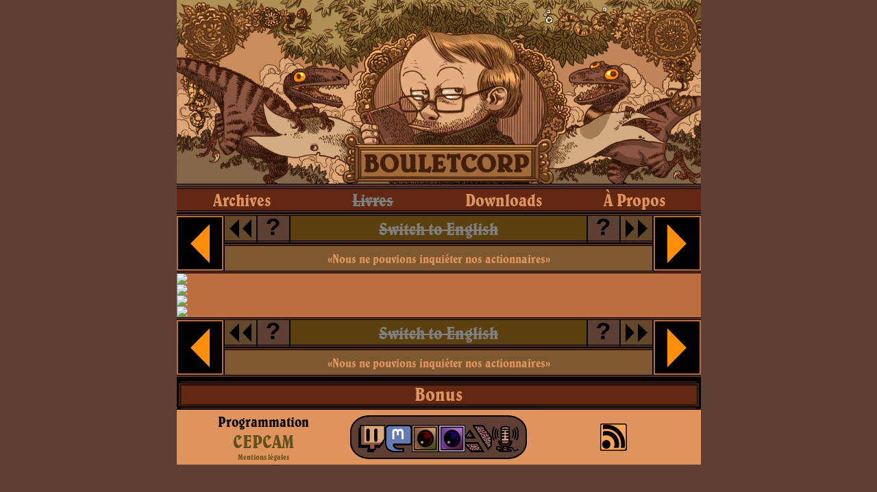

--- FILE ---
content_type: text/html; charset=utf-8
request_url: https://bouletcorp.com/2012/05/17/cannes-jour-02/
body_size: 5319
content:
<!doctype html>
<html data-n-head-ssr lang="fr" data-n-head="%7B%22lang%22:%7B%22ssr%22:%22fr%22%7D%7D">
  <head >
    <title>Cannes, jour 02</title><meta data-n-head="ssr" charset="utf-8"><meta data-n-head="ssr" name="viewport" content="width=device-width, initial-scale=1"><meta data-n-head="ssr" name="format-detection" content="telephone=no"><meta data-n-head="ssr" name="twitter:card" content="summary_large_image"><meta data-n-head="ssr" name="twitter:site" content="@Bouletcorp"><meta data-n-head="ssr" name="twitter:creator" content="@Bouletcorp"><meta data-n-head="ssr" data-hid="description" name="description" content="Bouletcorp: Cannes, jour 02 ( 2012-05-17)"><meta data-n-head="ssr" property="og:description" content="Bouletcorp: Cannes, jour 02 ( 2012-05-17)"><meta data-n-head="ssr" property="og:title" content="Cannes, jour 02"><meta data-n-head="ssr" property="og:image" content="https://admin.bouletcorp.com/uploads/Jour02_01_52f18f247f.jpg"><link data-n-head="ssr" rel="icon" type="image/x-icon" href="/favicon.ico"><link data-n-head="ssr" rel="stylesheet" href="/css/bouletcorp/style.css"><link rel="preload" href="/_nuxt/2973879.js" as="script"><link rel="preload" href="/_nuxt/38b940e.js" as="script"><link rel="preload" href="/_nuxt/0650ef4.js" as="script"><link rel="preload" href="/_nuxt/00bf747.js" as="script"><link rel="preload" href="/_nuxt/20da5f0.js" as="script"><link rel="preload" href="/_nuxt/dec6352.js" as="script"><link rel="preload" href="/_nuxt/2e68b6e.js" as="script"><style data-vue-ssr-id="fe9e3910:0 437dcef0:0 6439d180:0 9a9434c2:0 750092e6:0 73d3730c:0 320147eb:0 93db050a:0 b13b0f94:0 f4a993d2:0 9f5d3eb6:0 06f849f6:0">/*! normalize.css v3.0.2 | MIT License | git.io/normalize */html{font-family:sans-serif;-ms-text-size-adjust:100%;-webkit-text-size-adjust:100%}body{margin:0}article,aside,details,figcaption,figure,footer,header,hgroup,main,menu,nav,section,summary{display:block}audio,canvas,progress,video{display:inline-block;vertical-align:baseline}audio:not([controls]){display:none;height:0}[hidden],template{display:none}a{background-color:transparent;color:#333;text-decoration:none}a:active,a:hover{outline:0}abbr[title]{border-bottom:1px dotted}b,strong{font-weight:700}dfn{font-style:italic}h1{font-size:2em;margin:.67em 0}mark{background:#ff0;color:#000}small{font-size:80%}sub,sup{font-size:75%;line-height:0;position:relative;vertical-align:baseline}sup{top:-.5em}sub{bottom:-.25em}img{border:0}svg:not(:root){overflow:hidden}figure{margin:1em 40px}hr{box-sizing:content-box;height:0}pre{overflow:auto}code,kbd,pre,samp{font-family:monospace,monospace;font-size:1em}button,input,optgroup,select,textarea{color:inherit;font:inherit;margin:0}button{overflow:visible}button,select{text-transform:none}button,html input[type=button],input[type=reset],input[type=submit]{-webkit-appearance:button;cursor:pointer}button[disabled],html input[disabled]{cursor:default}button::-moz-focus-inner,input::-moz-focus-inner{border:0;padding:0}input{line-height:normal}input[type=checkbox],input[type=radio]{box-sizing:border-box;padding:0}input[type=number]::-webkit-inner-spin-button,input[type=number]::-webkit-outer-spin-button{height:auto}input[type=search]{-webkit-appearance:textfield;box-sizing:content-box}input[type=search]::-webkit-search-cancel-button,input[type=search]::-webkit-search-decoration{-webkit-appearance:none}fieldset{border:1px solid silver;margin:0 2px;padding:.35em .625em .75em}legend{border:0;padding:0}textarea{overflow:auto}optgroup{font-weight:700}table{border-collapse:collapse;border-spacing:0}td,th{padding:0}
*{margin:0;padding:0;list-style-type:none}@font-face{font-family:"belwebt";src:local("BelweBT-RomanCondensed"),url(/_nuxt/fonts/BelweBT-RomanCondensed.4290dfe.otf)}body{background-color:var(--background-marron);align-items:center;display:flex;justify-content:center;color:var(--letter-color);font-family:"belwebt","Times New Roman",Times,serif;font-size:12px}@media screen and (min-width:768px){body{font-size:26px}}@media screen and (min-width:2000px){body{background-image:url(/_nuxt/img/fond4K.f1aebc8.jpg);background-size:cover}}.outlined-both{margin-bottom:calc(var(--outlined-small-width) + var(--outlined-large-width) + var(--outlined-small-width));box-shadow:0 calc(var(--outlined-small-width)) 0 0 #000,0 calc(var(--outlined-small-width) + var(--outlined-large-width)) 0 0 var(--base-marron),0 calc(var(--outlined-small-width) + var(--outlined-large-width) + var(--outlined-small-width)) 0 0 #000,0 calc(var(--outlined-small-width)*-1) 0 0 #000,0 calc(var(--outlined-small-width)*-1 + var(--outlined-large-width)*-1) 0 0 var(--base-marron),0 calc(var(--outlined-small-width)*-1 + var(--outlined-large-width)*-1 + var(--outlined-small-width)*-1) 0 0 #000}.outlined-both,.outlined-up{margin-top:calc(var(--outlined-small-width) + var(--outlined-large-width) + var(--outlined-small-width))}.outlined-up{box-shadow:0 calc(var(--outlined-small-width)*-1) 0 0 #000,0 calc(var(--outlined-small-width)*-1 + var(--outlined-large-width)*-1) 0 0 var(--base-marron)}.outlined-down{margin-bottom:calc(var(--outlined-small-width) + var(--outlined-large-width) + var(--outlined-small-width));box-shadow:0 calc(var(--outlined-small-width)) 0 0 #000,0 calc(var(--outlined-small-width) + var(--outlined-large-width)) 0 0 var(--base-marron)}.muted{pointer-events:none;cursor:default;color:grey;text-decoration:line-through}.hidden{display:none}summary h1:before{content:">"}summary h1:hover{filter:hue-rotate(30deg) contrast(120%) saturate(90%);cursor:zoom-in}
.nuxt-progress{position:fixed;top:0;left:0;right:0;height:2px;width:0;opacity:1;transition:width .1s,opacity .4s;background-color:#000;z-index:999999}.nuxt-progress.nuxt-progress-notransition{transition:none}.nuxt-progress-failed{background-color:red}
main{background-color:var(--light-marron)}#container{display:flex;flex-direction:column}@media screen and (min-width:768px){#container{width:765px}}@media screen and (max-width:768px){#container{width:100vw}}
@media screen and (min-width:531px){header[data-v-831d6f06]{height:268px;background-size:cover}}@media screen and (min-width:765px){header[data-v-831d6f06]{background-size:cover}}
nav[data-v-ab51329a]{width:100%;background-color:#000}nav ul[data-v-ab51329a]{display:flex;flex-direction:row;justify-content:space-between;align-items:center;grid-gap:2px;gap:2px}li[data-v-ab51329a]{text-transform:capitalize;text-align:center;background-color:var(--red-marron);flex:1}a[data-v-ab51329a]{color:var(--letter-color)}a[data-v-ab51329a]:hover{color:var(--light-marron)}.inactive[data-v-ab51329a]{pointer-events:none;cursor:default;color:grey;text-decoration:line-through}@media screen and (max-width:768px){li[data-v-ab51329a]{height:22px;padding-top:4px;font-weight:lighter;white-space:nowrap;overflow:hidden;text-overflow:ellipsis}}
.big-char[data-v-7cd045d2]{font-size:1.4em;color:#000;font-family:"Courier New",Courier,monospace;font-weight:bolder}.quote[data-v-7cd045d2]{font-size:18px;white-space:nowrap;overflow:hidden;text-overflow:ellipsis}nav[data-v-7cd045d2]{width:100%;height:40px;display:grid;grid-template-columns:9% 6% 6% 1fr 6% 6% 9%;grid-template-rows:50% 50%;grid-gap:0 2px;background-color:#000;grid-template-areas:"aside-left ex-left-header left-header mid-header right-header ext-left-header aside-right" "aside-left footer footer footer footer footer aside-right"}@media screen and (min-width:768px){nav[data-v-7cd045d2]{height:80px}}.centered-everywhere[data-v-7cd045d2]{display:flex;align-items:center;justify-content:center}aside.left[data-v-7cd045d2]{grid-area:aside-left}aside.right[data-v-7cd045d2]{grid-area:aside-right}header[data-v-7cd045d2]{grid-area:mid-header}aside[data-v-7cd045d2]{background-color:#000;border:2px solid var(--light-marron)}.ex-left-header[data-v-7cd045d2],.ext-right-header[data-v-7cd045d2]{background-color:var(--arrow-green)}.left-header[data-v-7cd045d2],.right-header[data-v-7cd045d2]{background-color:var(--background-marron)}footer[data-v-7cd045d2]{grid-area:footer}.left-header[data-v-7cd045d2]{grid-area:left-header}.ex-left-header[data-v-7cd045d2]{grid-area:ex-left-header}.right-header[data-v-7cd045d2]{grid-area:right-header}.ext-left-header[data-v-7cd045d2]{grid-area:ext-left-header}
a[data-v-49f8e1f4]{height:75%;display:block;width:100%;text-align:center}svg[data-v-49f8e1f4]{fill:#000;stroke:#000;stroke-width:0}svg[data-v-49f8e1f4]:hover{filter:contrast(150%) saturate(110%)}.right[data-v-49f8e1f4]{transform:scaleX(-1);transform-origin:50%}
article[data-v-265ee39f]{font-size:0}img[data-v-265ee39f]{border-image-width:0}.img-container[data-v-265ee39f],img[data-v-265ee39f]{display:block;width:100%;height:auto}#comic-strip[data-v-265ee39f]{display:flex;flex-direction:column}
details[data-v-20477875]{background-color:var(--red-marron);flex-direction:column;width:100%}details[data-v-20477875],summary[data-v-20477875]{display:flex;align-items:center;justify-content:center}summary[data-v-20477875]{list-style-type:none;height:47px;font-size:28px;background-image:url(/_nuxt/img/bonus.f3344a6.png);background-size:cover}summary[data-v-20477875]:hover{filter:contrast(150%) saturate(110%)}@media screen and (min-width:768px){summary[data-v-20477875]{height:47px;font-size:28px}}summary[data-v-20477875]::-webkit-details-marker{display:none}img[data-v-20477875]{width:100%}
a[data-v-27ef2197]{color:#63511b;font-size:1.3em}a[data-v-27ef2197]:hover{color:#51631b}small[data-v-27ef2197]{font-size:9px}footer[data-v-27ef2197]{height:60px;font-size:8px;flex-direction:row;justify-content:space-between;align-items:center;color:#000;background-color:var(--letter-color)}footer[data-v-27ef2197],h3[data-v-27ef2197]{display:flex}h3[data-v-27ef2197]{width:100px;flex:1;flex-direction:column;text-align:center;justify-content:center}ul[data-v-27ef2197]{flex-direction:row;grid-gap:8px;gap:8px;border:2px solid #000;background-color:var(--background-marron);border-radius:28px/24px;padding:4px 4px 2px}aside[data-v-27ef2197],ul[data-v-27ef2197]{display:flex}aside[data-v-27ef2197]{flex:1;text-align:center;justify-content:center}@media screen and (min-width:768px){ul[data-v-27ef2197]{grid-gap:24px;gap:24px;border-radius:28px/24px;padding:12px 10px 8px}footer[data-v-27ef2197]{font-size:18px;height:80px}}
div[data-v-da88a7d8]{height:26.83333px;width:26px;background-color:transparent;border:none}div[data-v-da88a7d8]:hover{filter:contrast(150%) saturate(110%)}img[data-v-da88a7d8]{width:100%;height:100%}@media screen and (min-width:768px){div[data-v-da88a7d8]{height:40.25px;width:39px}}</style>
  </head>
  <body >
    <div data-server-rendered="true" id="__nuxt"><!----><div id="__layout"><div id="container"><a href="/home" class="outlined-down" data-v-831d6f06><header class="the-header" data-v-831d6f06></header></a> <nav class="outlined-both" data-v-ab51329a><ul data-v-ab51329a><li data-v-ab51329a><a href="/archives" data-text="archives" class="capitalized shmug" data-v-ab51329a>archives</a></li><li data-v-ab51329a><a href="" data-text="livres" class="capitalized inactive" data-v-ab51329a>livres</a></li><li data-v-ab51329a><a href="/downloads" data-text="downloads" class="capitalized" data-v-ab51329a>downloads</a></li><li data-v-ab51329a><a href="/about" data-text="à propos" class="capitalized" data-v-ab51329a>à propos</a></li></ul></nav> <main><section><nav class="outlined-both" data-v-7cd045d2><aside class="centered-everywhere left" data-v-7cd045d2><a href="/notes/2012/05/16" class="button-control light-led" data-v-49f8e1f4 data-v-7cd045d2><svg height="100%" viewBox="0 0 25 50" class="led" data-v-49f8e1f4><polygon points="0,25 25,0 25,50" class="left" data-v-49f8e1f4></polygon>
    Previous
  </svg> <!----></a></aside> <div class="centered-everywhere outlined-down ex-left-header" data-v-7cd045d2><a href="/notes/2004/07/23" class="button-control dark-led" data-v-49f8e1f4 data-v-7cd045d2><svg height="100%" viewBox="0 0 25 50" class="led" data-v-49f8e1f4><polygon points="0,25 25,0 25,50" class="left" data-v-49f8e1f4></polygon>
    Previous
  </svg> <svg height="100%" viewBox="0 0 25 50" class="led" data-v-49f8e1f4><polygon points="0,25 25,0 25,50" class="left" data-v-49f8e1f4></polygon>
    Previous
  </svg></a></div> <div class="centered-everywhere outlined-down left-header" data-v-7cd045d2><a href="/notes/2007/10/19" class="big-char" data-v-7cd045d2>?</a></div> <header title="Not available yet! Soon." class="outlined-down centered-everywhere muted player-header-background" data-v-7cd045d2>
    Switch to English
  </header> <div class="right-header outlined-down centered-everywhere" data-v-7cd045d2><a href="/notes/2007/10/19" class="big-char dark-led" data-v-7cd045d2>?</a></div> <div class="centered-everywhere outlined-down ext-right-header" data-v-7cd045d2><a href="/notes" class="button-control dark-led" data-v-49f8e1f4 data-v-7cd045d2><svg height="100%" viewBox="0 0 25 50" class="led" data-v-49f8e1f4><polygon points="0,25 25,0 25,50" class="right" data-v-49f8e1f4></polygon>
    Previous
  </svg> <svg height="100%" viewBox="0 0 25 50" class="led" data-v-49f8e1f4><polygon points="0,25 25,0 25,50" class="right" data-v-49f8e1f4></polygon>
    Previous
  </svg></a></div> <aside class="centered-everywhere right" data-v-7cd045d2><a href="/notes/2012/05/18" class="button-control light-led" data-v-49f8e1f4 data-v-7cd045d2><svg height="100%" viewBox="0 0 25 50" class="led" data-v-49f8e1f4><polygon points="0,25 25,0 25,50" class="right" data-v-49f8e1f4></polygon>
    Previous
  </svg> <!----></a></aside> <footer class="centered-everywhere outlined-up quote-case" data-v-7cd045d2><a href="#" class="quote" data-v-7cd045d2>«Nous ne pouvions inquiéter nos actionnaires»</a></footer></nav> <article id="comic-strip" data-v-265ee39f><div class="img-container" data-v-265ee39f><img src="https://admin.bouletcorp.com/uploads/Jour02_01_52f18f247f.jpg" data-v-265ee39f></div><div class="img-container" data-v-265ee39f><img src="https://admin.bouletcorp.com/uploads/Jour02_02_6061cd37db.jpg" data-v-265ee39f></div><div class="img-container" data-v-265ee39f><img src="https://admin.bouletcorp.com/uploads/Jour02_03_072ce00598.jpg" data-v-265ee39f></div><div class="img-container" data-v-265ee39f><img src="https://admin.bouletcorp.com/uploads/Jour02_04_77b2822d11.jpg" data-v-265ee39f></div></article>  <nav class="outlined-both" data-v-7cd045d2><aside class="centered-everywhere left" data-v-7cd045d2><a href="/notes/2012/05/16" class="button-control light-led" data-v-49f8e1f4 data-v-7cd045d2><svg height="100%" viewBox="0 0 25 50" class="led" data-v-49f8e1f4><polygon points="0,25 25,0 25,50" class="left" data-v-49f8e1f4></polygon>
    Previous
  </svg> <!----></a></aside> <div class="centered-everywhere outlined-down ex-left-header" data-v-7cd045d2><a href="/notes/2004/07/23" class="button-control dark-led" data-v-49f8e1f4 data-v-7cd045d2><svg height="100%" viewBox="0 0 25 50" class="led" data-v-49f8e1f4><polygon points="0,25 25,0 25,50" class="left" data-v-49f8e1f4></polygon>
    Previous
  </svg> <svg height="100%" viewBox="0 0 25 50" class="led" data-v-49f8e1f4><polygon points="0,25 25,0 25,50" class="left" data-v-49f8e1f4></polygon>
    Previous
  </svg></a></div> <div class="centered-everywhere outlined-down left-header" data-v-7cd045d2><a href="/notes/2007/10/19" class="big-char" data-v-7cd045d2>?</a></div> <header title="Not available yet! Soon." class="outlined-down centered-everywhere muted player-header-background" data-v-7cd045d2>
    Switch to English
  </header> <div class="right-header outlined-down centered-everywhere" data-v-7cd045d2><a href="/notes/2007/10/19" class="big-char dark-led" data-v-7cd045d2>?</a></div> <div class="centered-everywhere outlined-down ext-right-header" data-v-7cd045d2><a href="/notes" class="button-control dark-led" data-v-49f8e1f4 data-v-7cd045d2><svg height="100%" viewBox="0 0 25 50" class="led" data-v-49f8e1f4><polygon points="0,25 25,0 25,50" class="right" data-v-49f8e1f4></polygon>
    Previous
  </svg> <svg height="100%" viewBox="0 0 25 50" class="led" data-v-49f8e1f4><polygon points="0,25 25,0 25,50" class="right" data-v-49f8e1f4></polygon>
    Previous
  </svg></a></div> <aside class="centered-everywhere right" data-v-7cd045d2><a href="/notes/2012/05/18" class="button-control light-led" data-v-49f8e1f4 data-v-7cd045d2><svg height="100%" viewBox="0 0 25 50" class="led" data-v-49f8e1f4><polygon points="0,25 25,0 25,50" class="right" data-v-49f8e1f4></polygon>
    Previous
  </svg> <!----></a></aside> <footer class="centered-everywhere outlined-up quote-case" data-v-7cd045d2><a href="#" class="quote" data-v-7cd045d2>«Nous ne pouvions inquiéter nos actionnaires»</a></footer></nav> <details data-v-20477875><summary data-v-20477875>Bonus</summary><img src="https://admin.bouletcorp.com/uploads/Costard_42a129e3ac.jpg" data-v-20477875></details></section></main> <footer data-v-27ef2197><h3 data-v-27ef2197><div data-v-27ef2197>Programmation</div> <a href="https://cepcam.fr" target="_blank" class="shmug" data-v-27ef2197>CEPCAM</a> <small data-v-27ef2197><a href="/mentions" data-v-27ef2197>Mentions légales</a></small></h3> <ul data-v-27ef2197><li data-v-27ef2197><div data-v-da88a7d8 data-v-27ef2197><a href="https://www.twitch.tv/bouletcorp" target="_blank" rel="me" data-v-da88a7d8><img src="/buttons/twitch.png" data-v-da88a7d8></a></div></li><li data-v-27ef2197><div data-v-da88a7d8 data-v-27ef2197><a href="https://mastodon.social/@bouletcorp2" target="_blank" rel="me" data-v-da88a7d8><img src="/buttons/masto.png" data-v-da88a7d8></a></div></li><li data-v-27ef2197><div data-v-da88a7d8 data-v-27ef2197><a href="https://www.instagram.com/bouletcorp" target="_blank" rel="me" data-v-da88a7d8><img src="/buttons/insta.png" data-v-da88a7d8></a></div></li><li data-v-27ef2197><div data-v-da88a7d8 data-v-27ef2197><a href="https://www.instagram.com/bouletto" target="_blank" rel="me" data-v-da88a7d8><img src="/buttons/insta_sec.png" data-v-da88a7d8></a></div></li><li data-v-27ef2197><div data-v-da88a7d8 data-v-27ef2197><a href="https://www.artstation.com/boulet" target="_blank" rel="me" data-v-da88a7d8><img src="/buttons/artstation.png" data-v-da88a7d8></a></div></li><li data-v-27ef2197><div data-v-da88a7d8 data-v-27ef2197><a href="https://www.lesnouillesrampantes.com/" target="_blank" rel="me" data-v-da88a7d8><img src="/buttons/spotify.png" data-v-da88a7d8></a></div></li></ul> <aside data-v-27ef2197><div data-v-da88a7d8 data-v-27ef2197><a href="/feed/rss.xml" target="_blank" rel="me" data-v-da88a7d8><img src="/buttons/rss.png" data-v-da88a7d8></a></div></aside></footer></div></div></div><script>window.__NUXT__=(function(a,b,c,d,e,f,g,h,i,j,k,l,m,n,o,p,q,r,s,t){return {layout:"defaultLayout",data:[{Title:"Cannes, jour 02",PublishDate:"2012-05-17",BonusImage:{id:6982,name:"Costard.jpg",alternativeText:a,caption:a,width:n,height:n,formats:{small:{ext:b,url:"\u002Fuploads\u002Fsmall_Costard_42a129e3ac.jpg",hash:"small_Costard_42a129e3ac",mime:c,name:"small_Costard.jpg",path:a,size:31.21,width:d,height:d},thumbnail:{ext:b,url:"\u002Fuploads\u002Fthumbnail_Costard_42a129e3ac.jpg",hash:"thumbnail_Costard_42a129e3ac",mime:c,name:"thumbnail_Costard.jpg",path:a,size:5.2,width:e,height:e}},hash:"Costard_42a129e3ac",ext:b,mime:c,size:46.72,url:"\u002Fuploads\u002FCostard_42a129e3ac.jpg",previewUrl:a,provider:f,provider_metadata:a,createdAt:o,updatedAt:o,documentId:"tl6bk9dgb11u37t69x2aetoh",publishedAt:g},Images:[{id:6983,name:"Jour02-01.jpg",alternativeText:a,caption:a,width:h,height:i,formats:{small:{ext:b,url:"\u002Fuploads\u002Fsmall_Jour02_01_52f18f247f.jpg",hash:"small_Jour02_01_52f18f247f",mime:c,name:"small_Jour02-01.jpg",path:a,size:42.43,width:d,height:j},medium:{ext:b,url:"\u002Fuploads\u002Fmedium_Jour02_01_52f18f247f.jpg",hash:"medium_Jour02_01_52f18f247f",mime:c,name:"medium_Jour02-01.jpg",path:a,size:84.15,width:k,height:l},thumbnail:{ext:b,url:"\u002Fuploads\u002Fthumbnail_Jour02_01_52f18f247f.jpg",hash:"thumbnail_Jour02_01_52f18f247f",mime:c,name:"thumbnail_Jour02-01.jpg",path:a,size:10.85,width:m,height:e}},hash:"Jour02_01_52f18f247f",ext:b,mime:c,size:88.98,url:"\u002Fuploads\u002FJour02_01_52f18f247f.jpg",previewUrl:a,provider:f,provider_metadata:a,createdAt:p,updatedAt:p,documentId:"dty14rmvfhhtmz7g2ki2lyd0",publishedAt:g},{id:6984,name:"Jour02-02.jpg",alternativeText:a,caption:a,width:h,height:i,formats:{small:{ext:b,url:"\u002Fuploads\u002Fsmall_Jour02_02_6061cd37db.jpg",hash:"small_Jour02_02_6061cd37db",mime:c,name:"small_Jour02-02.jpg",path:a,size:35.15,width:d,height:j},medium:{ext:b,url:"\u002Fuploads\u002Fmedium_Jour02_02_6061cd37db.jpg",hash:"medium_Jour02_02_6061cd37db",mime:c,name:"medium_Jour02-02.jpg",path:a,size:74.3,width:k,height:l},thumbnail:{ext:b,url:"\u002Fuploads\u002Fthumbnail_Jour02_02_6061cd37db.jpg",hash:"thumbnail_Jour02_02_6061cd37db",mime:c,name:"thumbnail_Jour02-02.jpg",path:a,size:8.89,width:m,height:e}},hash:"Jour02_02_6061cd37db",ext:b,mime:c,size:81.43,url:"\u002Fuploads\u002FJour02_02_6061cd37db.jpg",previewUrl:a,provider:f,provider_metadata:a,createdAt:q,updatedAt:q,documentId:"it8rrpqkqihgkwjf4curezqi",publishedAt:g},{id:6985,name:"Jour02-03.jpg",alternativeText:a,caption:a,width:h,height:i,formats:{small:{ext:b,url:"\u002Fuploads\u002Fsmall_Jour02_03_072ce00598.jpg",hash:"small_Jour02_03_072ce00598",mime:c,name:"small_Jour02-03.jpg",path:a,size:38.2,width:d,height:j},medium:{ext:b,url:"\u002Fuploads\u002Fmedium_Jour02_03_072ce00598.jpg",hash:"medium_Jour02_03_072ce00598",mime:c,name:"medium_Jour02-03.jpg",path:a,size:81.28,width:k,height:l},thumbnail:{ext:b,url:"\u002Fuploads\u002Fthumbnail_Jour02_03_072ce00598.jpg",hash:"thumbnail_Jour02_03_072ce00598",mime:c,name:"thumbnail_Jour02-03.jpg",path:a,size:9.92,width:m,height:e}},hash:"Jour02_03_072ce00598",ext:b,mime:c,size:85.66,url:"\u002Fuploads\u002FJour02_03_072ce00598.jpg",previewUrl:a,provider:f,provider_metadata:a,createdAt:r,updatedAt:r,documentId:"zy0k0was1dt25si8szxlzhgc",publishedAt:g},{id:6986,name:"Jour02-04.jpg",alternativeText:a,caption:a,width:h,height:i,formats:{small:{ext:b,url:"\u002Fuploads\u002Fsmall_Jour02_04_77b2822d11.jpg",hash:"small_Jour02_04_77b2822d11",mime:c,name:"small_Jour02-04.jpg",path:a,size:34.44,width:d,height:j},medium:{ext:b,url:"\u002Fuploads\u002Fmedium_Jour02_04_77b2822d11.jpg",hash:"medium_Jour02_04_77b2822d11",mime:c,name:"medium_Jour02-04.jpg",path:a,size:70.36,width:k,height:l},thumbnail:{ext:b,url:"\u002Fuploads\u002Fthumbnail_Jour02_04_77b2822d11.jpg",hash:"thumbnail_Jour02_04_77b2822d11",mime:c,name:"thumbnail_Jour02-04.jpg",path:a,size:9.37,width:m,height:e}},hash:"Jour02_04_77b2822d11",ext:b,mime:c,size:74.61,url:"\u002Fuploads\u002FJour02_04_77b2822d11.jpg",previewUrl:a,provider:f,provider_metadata:a,createdAt:s,updatedAt:s,documentId:"zasujsl4jkrfws2a0aqego4n",publishedAt:g}],Videos:[],nextPath:"\u002Fnotes\u002F2012\u002F05\u002F18",previousPath:"\u002Fnotes\u002F2012\u002F05\u002F16",firstPath:"\u002Fnotes\u002F2004\u002F07\u002F23",randomDateStr:"2007-10-19",root:"notes",quote:"Nous ne pouvions inquiéter nos actionnaires"}],fetch:{},error:a,serverRendered:t,routePath:"\u002F2012\u002F05\u002F17\u002Fcannes-jour-02\u002F",config:{mediaurl:"admin.bouletcorp.com",mediahttps:t,mediaCDN:"https:\u002F\u002Fcdn.bouletcorp.com",_app:{basePath:"\u002F",assetsPath:"\u002F_nuxt\u002F",cdnURL:a},http:{}}}}(null,".jpg","image\u002Fjpeg",500,156,"local","2025-09-15T10:39:53.419Z",765,486,318,750,476,245,612,"2023-09-16T11:43:57.594Z","2023-09-16T11:43:58.055Z","2023-09-16T11:43:58.582Z","2023-09-16T11:43:59.007Z","2023-09-16T11:43:59.442Z",true));</script><script src="/_nuxt/2973879.js" defer></script><script src="/_nuxt/20da5f0.js" defer></script><script src="/_nuxt/dec6352.js" defer></script><script src="/_nuxt/2e68b6e.js" defer></script><script src="/_nuxt/38b940e.js" defer></script><script src="/_nuxt/0650ef4.js" defer></script><script src="/_nuxt/00bf747.js" defer></script>
  </body>
</html>
